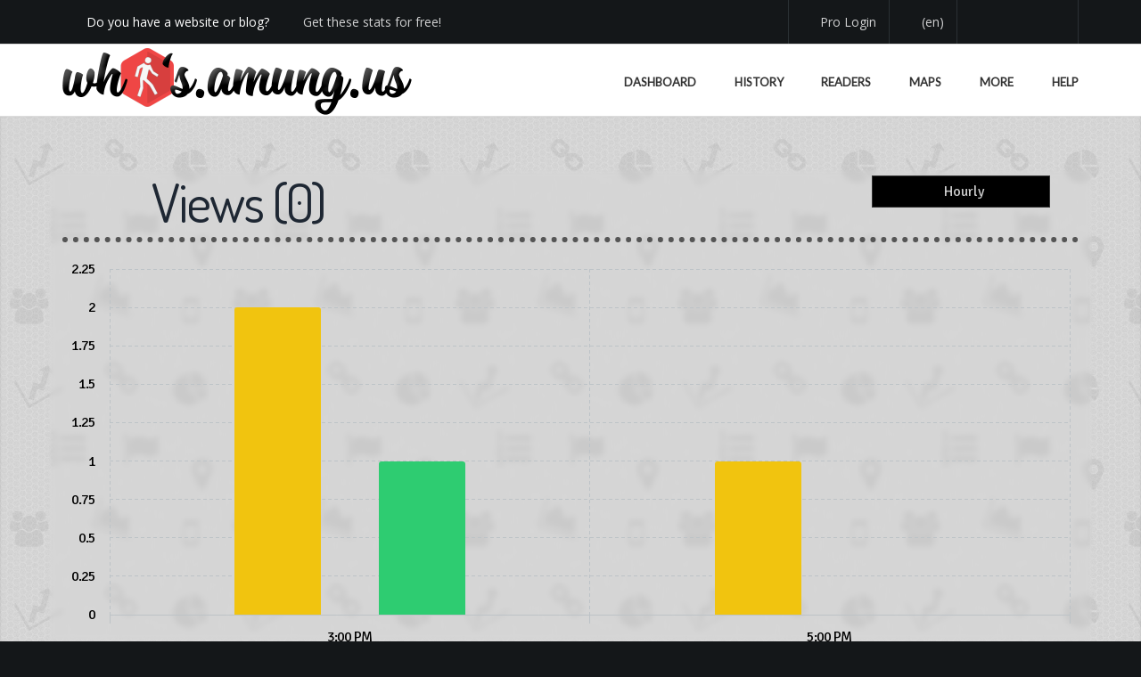

--- FILE ---
content_type: application/x-javascript
request_url: https://assets.amung.us/pro/js/pro-stats.min.js?dv=1766008751
body_size: 14632
content:
var prohome,prousers,proviews,provisits,procustomize;var am4_container,am4_chart1,am4_chart2,am4_series1,am4_series2,am4_sliceTemplate1,am4_sliceTemplate2;var moved_slices=[];var urlhash=location.hash.substr(1);var p2Home=new Class({initialize:function(){var e=[0,0,0,0,0,0,0,0,0,0,0,0,0,0,0,0,0,0,0,0,0,0,0,0];this.apex_online=this.addTrend("online",e);this.apex_pageviews=this.addTrend("pageviews",e);this.apex_reading_time=this.addTrend("reading_time",e);this.trends_online_old=[];this.trends_pageviews_old=[];this.trends_reading_time_old=[];this.colors=["blue","olive","orange","maroon","yellow"]},update:function(e){var t=$$("#quickglance h3");this.trends_online=[];this.trends_pageviews=[];this.trends_reading_time=[];Object.keys(e).each(function(i,s){Object.entries(e[i]).forEach(function(s){if(s[0]=="total_count"){t[0].set("html",s[1]);count.update(s[1])}else if(s[0]=="pageviews")t[1].set("html",s[1].format({group:tx_num_thou,decimals:0}));else if(s[0]=="sessions")t[2].set("html",s[1].format({group:tx_num_thou,decimals:0}));else if(s[0]=="sess_time_avg"){if(s[1]>86399)t[3].set("html",moment.duration(s[1]*1e3).days()+"d:"+moment.duration(s[1]*1e3).hours()+"h");else if(s[1]>3599)t[3].set("html",moment.utc(s[1]*1e3).format("H:mm:ss"));else if(s[1])t[3].set("html",moment.utc(s[1]*1e3).format("m:ss"))}else if(s[0]=="visits"){t[4].set("html",e[i][s[0]].new_percent.format({decimals:2})+"%");t[5].set("html",e[i][s[0]].ret_percent.format({decimals:2})+"%")}else if(s[0]=="bounced_percent")t[6].set("html",s[1].format({decimals:2})+"%");else if(s[0]=="bots")t[7].set("html",e[i][s[0]].bot_percent.format({decimals:2})+"%");if(s[0]=="trend_data"){Object.entries(e[i][s[0]]).forEach(function(e){this.trends_online.push(e[1].count_max);this.trends_pageviews.push(e[1].pageviews);this.trends_reading_time.push(parseInt(e[1].sess_time_avg))}.bind(this))}}.bind(this))}.bind(this));this.trends_online.reverse();this.trends_pageviews.reverse();this.trends_reading_time.reverse();if(!arraysTheSame(this.trends_online,this.trends_online_old))this.apex_online.updateSeries([{data:this.trends_online}]);if(!arraysTheSame(this.trends_pageviews,this.trends_pageviews_old))this.apex_pageviews.updateSeries([{data:this.trends_pageviews}]);if(!arraysTheSame(this.trends_reading_time,this.trends_reading_time_old))this.apex_reading_time.updateSeries([{data:this.trends_reading_time}]);this.trends_online_old=this.trends_online.slice(0);this.trends_pageviews_old=this.trends_pageviews.slice(0);this.trends_reading_time_old=this.trends_reading_time.slice(0);if(poller.numSitekeys()>1){var i=e.breakdown;var s=e.combined.total_count}else{var i=e;var s=e[Object.keys(e)[0]].total_count}if(s>0){if(!this.am4_init){var a=[{site:"Dummy",disabled:true,users:10,color:am4core.color("#dadada"),opacity:.3,strokeDasharray:"4,4"}];Object.keys(i).each(function(e,t){var n=$$(".bg-"+this.colors[t])[0].getStyle("background-color");if(i[e].total_count>0){a.push({site:p2utils.nameFromSitekey(e),users:i[e].total_count,color:am4core.color(n)});this.addBar(e,p2utils.nameFromSitekey(e),i[e].total_count,Math.max(parseInt(i[e].total_count/s*100),1),this.colors[t])}}.bind(this));this.am4_init=this.addBreakdown(a)}else{var n=am4_series1.dataItems.values;n.forEach(function(e,t){if(t>0){Object.keys(i).each(function(a){if(e.category==p2utils.nameFromSitekey(a)){am4_series1.dataItems.values[t].value=i[a].total_count;if(moved_slices.length>0)am4_series2.dataItems.values[t].value=i[a].total_count}else{am4_series2.dataItems.values[t].slice.dataItem.hide()}this.updateBar(a,i[a].total_count,Math.max(parseInt(i[a].total_count/s*100),1))}.bind(this));moved_slices.forEach(function(i){if(e.category==i){am4_series1.dataItems.values[t].slice.dataItem.hide();am4_series2.dataItems.values[t].slice.dataItem.show()}else{}})}}.bind(this))}}else{if(this.am4_init)this.resetBreakdown();insertNoUsers()}},addTrend:function(e,t){var i={online:"#d62700",pageviews:"#0074d9",reading_time:"#7fdbff"};var s={chart:{type:"area",height:100,sparkline:{enabled:true}},dataLabels:{enabled:false},colors:[""+i[e]],fill:{type:"solid",opacity:.3},markers:{size:3,opacity:.9,colors:"#fff",strokeColor:i[e],strokeWidth:2,hover:{size:7}},stroke:{curve:"straight",width:3},series:[{name:"series1",data:t}],tooltip:{fixed:{enabled:false},x:{show:false},y:{title:{formatter:function(e){return""}},formatter:function(t){if(e=="reading_time"){if(t>=3600)t=3599;return moment.utc(t*1e3).format("m:ss")}else return t.format({group:tx_num_thou})}},marker:{show:false}}};var a=new ApexCharts(document.querySelector("#trends-"+e),s);a.render();return a},addBar:function(e,t,i,s,a){var n=$("bdbars");var r=new Element("div",{id:"bd-"+e,class:"pb-4 f-24"});var o=new Element("div",{class:"float-right"});var l=new Element("span",{id:"sitekey",class:"mr-2"});var c=new Element("i",{class:"feather fal fa-users text-secondary text-muted"});var d=new Element("div",{class:"progress-bar-big stripes"});var h=new Element("span",{class:"bg-"+a});h.setStyle("width","calc("+s+"% - 100px)");r.set("html",t);l.set("html",i);l.inject(o);c.inject(o);h.inject(d);o.inject(r);d.inject(r);r.inject(n)},updateBar:function(e,t,i){var s=$("bd-"+e);if($("bd-"+e)){$$("#bd-"+e+" .mr-2")[0].set("html",t);$$("#bd-"+e+" .progress-bar-big span")[0].setStyle("width","calc("+i+"% - 100px)")}},addBreakdown:function(e){am4core.useTheme(am4themes_animated);am4_container=am4core.create("bdpies",am4core.Container);am4_container.width=am4core.percent(100);am4_container.height=am4core.percent(100);am4_container.layout="horizontal";am4_container.events.on("maxsizechanged",function(){am4_chart1.zIndex=0;i.zIndex=1;s.zIndex=2;am4_chart2.zIndex=3});am4_chart1=am4_container.createChild(am4charts.PieChart);am4_chart1.data=e;am4_chart1.radius=am4core.percent(70);am4_chart1.innerRadius=am4core.percent(40);am4_chart1.zIndex=1;am4_series1=am4_chart1.series.push(new am4charts.PieSeries);am4_series1.dataFields.value="users";am4_series1.dataFields.category="site";am4_series1.dataFields.hidden="hidden";am4_series1.colors.step=3;am4_series1.labels.template.disabled=true;am4_series1.ticks.template.disabled=true;am4_sliceTemplate1=am4_series1.slices.template;am4_sliceTemplate1.cornerRadius=5;am4_sliceTemplate1.draggable=true;am4_sliceTemplate1.inert=true;am4_sliceTemplate1.propertyFields.fill="color";am4_sliceTemplate1.propertyFields.fillOpacity="opacity";am4_sliceTemplate1.propertyFields.stroke="color";am4_sliceTemplate1.propertyFields.strokeDasharray="strokeDasharray";am4_sliceTemplate1.strokeWidth=1;am4_sliceTemplate1.strokeOpacity=1;var t=5;am4_sliceTemplate1.events.on("down",function(e){e.target.toFront();var i=e.target.dataItem.component;i.chart.zIndex=t++});am4_series1.labels.template.propertyFields.disabled="disabled";am4_series1.ticks.template.propertyFields.disabled="disabled";am4_sliceTemplate1.states.getKey("active").properties.shiftRadius=0;am4_sliceTemplate1.events.on("dragstop",function(e){handleDragStop(e)});var i=am4_container.createChild(am4core.Line);i.x1=0;i.y2=300;i.strokeWidth=3;i.stroke=am4core.color("#dadada");i.valign="middle";i.strokeDasharray="5,5";var s=am4_container.createChild(am4core.Label);s.text="Drag slices over the line";s.rotation=90;s.valign="middle";s.align="center";s.paddingBottom=5;am4_chart2=am4_container.createChild(am4charts.PieChart);am4_chart2.radius=am4core.percent(70);am4_chart2.data=e;am4_chart2.innerRadius=am4core.percent(40);am4_chart2.zIndex=1;am4_series2=am4_chart2.series.push(new am4charts.PieSeries);am4_series2.dataFields.value="users";am4_series2.dataFields.category="site";am4_series2.dataFields.hidden="hidden";am4_series2.colors.step=3;am4_series2.labels.template.disabled=true;am4_series2.ticks.template.disabled=true;am4_sliceTemplate2=am4_series2.slices.template;am4_sliceTemplate2.copyFrom(am4_sliceTemplate1);am4_series2.labels.template.propertyFields.disabled="disabled";am4_series2.ticks.template.propertyFields.disabled="disabled";am4_series2.events.on("datavalidated",function(){var e=am4_series2.dataItems.getIndex(0);e.show(0);e.slice.draggable=false;e.slice.tooltipText=undefined;for(var t=1;t<am4_series2.dataItems.length;t++){am4_series2.dataItems.getIndex(t).hide(0)}});am4_series1.events.on("datavalidated",function(){var e=am4_series1.dataItems.getIndex(0);e.hide(0);e.slice.draggable=false;e.slice.tooltipText=undefined});return true},resetBreakdown:function(){$("bdbars").empty();$("bdpies").empty();if(this.am4_init)am4_container.dispose();this.am4_init=false}});var Boxes=new Class({initialize:function(){var e=$("boxescontainer");e.empty();var t=new Element("div",{id:"boxes2"});t.inject(e);this.first_box=true;this.next_x=0;this.curr_x=0;this.curr_y=0;this.last_y=0;this.entries=0;this.count=0;this.smallest_box=89;this.box_pad=15;this.ww=window.getSize().x;this.box_size_old="unknown";this.box_size_new="";this.box_size_xy=0;this.max_container_width=e.getSize().x;this.box_coords=[];this.box_coords[0]=0},update:function(e){var t=0;this.entries=e.pages.length;if(this.ww!=window.getSize().x){this.ww=window.getSize().x;this.resized=true}else{this.resized=false}if(p2&&this.ww>1e3){this.smallest_box=window.getSize().x*.08;this.box_pad=15}else if(this.ww<500){this.smallest_box=this.ww/4-27;this.box_pad=10}else{this.smallest_box=87;this.box_pad=15}this.box_sizes={small:this.smallest_box,medium:this.smallest_box*2+this.box_pad,large:this.smallest_box*4+this.box_pad*3,unknown:1e3};this.count=parseInt(e.total_count);this.max_container_width=$("boxescontainer").getSize().x;e.pages.each(function(e){var t=e.title;t=!t?e.url:t;var i=parseInt(e.count);if($(e.id)){this.slide_box(e)}else{this.create_box(e)}}.bind(this));$("boxescontainer").setStyle("height",this.last_y);this.delete_boxes(e);this.first_box=true;this.next_x=0;this.curr_x=0;this.curr_y=0;this.last_y=0;this.count=0;this.box_sizes={small:this.smallest_box,medium:this.smallest_box*2+this.box_pad,large:this.smallest_box*4+this.box_pad*3,unknown:1e3};this.box_size_old="unknown";this.box_size_new="";this.box_size_xy=0;this.max_container_width=$("boxescontainer").getSize().x;this.box_coords=[];this.box_coords[0]=0;jQuery(function(e){var t=e("#boxescontainer"),i=e("#hintcss");t.val(i.html());i.html(t.val());return false})},create_box:function(e){var t=e.title;t=!t?e.url.replace(/https?:\/\/([a-z0-9.\-]+)/i,""):t;var i=parseInt(e.count);t=t.length>75?t.substring(0,70)+"...":t;var s=new Element("div",{id:e.id,class:"boxes2 push hint--top","aria-label":e.url,onclick:"window.open('"+(Cookie.read("skipexit")||sitekey=="dzsg93pq"||p2?e.url:"/exit/#"+window.btoa(e.url))+"', '_blank')"});if(css3Browser()){s.addClass("animation")}var a=new Element("div",{class:"count"});var n=new Element("div",{class:"title"});var r=$$(".boxes2");s.addEvent("mouseenter",function(){n.setStyle("color","#000");s.setStyle("opacity",.9);s.setStyle("zIndex",9999)});s.addEvent("mouseleave",function(){n.setStyle("color","#222");s.setStyle("opacity",1);r.setStyle("zIndex",0)});s.setStyle("zIndex",0);a.set("html",i.format({group:tx_num_thou}));n.set("html",t);var o=i/this.count*100;if(o>=25){this.box_size_new="large"}else if(o>=5){this.box_size_new="medium"}else{this.box_size_new="small"}if(i>9999)a.setStyle("font-size",this.box_sizes[this.box_size_new]*.37);else a.setStyle("font-size",this.box_sizes[this.box_size_new]/2-3);a.setStyle("letter-spacing",this.box_sizes[this.box_size_new]/20*-1);a.setStyle("line-height",this.box_sizes[this.box_size_new]*.4);n.setStyle("font-size",this.box_sizes[this.box_size_new]/8+2);n.setStyle("letter-spacing",this.box_sizes[this.box_size_new]/80*-1);n.setStyle("line-height",this.box_sizes[this.box_size_new]*.1);n.setStyle("height",this.box_sizes[this.box_size_new]*.5);this.plot_box_pre();s.setStyle("margin-left",this.curr_x);s.setStyle("margin-top",this.curr_y);s.setStyle("width",this.box_sizes[this.box_size_new]);s.setStyle("height",this.box_sizes[this.box_size_new]);a.inject(s);n.inject(s);s.inject($("boxes2"));this.plot_box_post()},plot_box_pre:function(){this.box_size_xy=this.box_sizes[this.box_size_new]+this.box_pad;this.next_x+=this.box_size_xy;if(this.box_sizes[this.box_size_new]<this.box_sizes[this.box_size_old]){this.box_coords[this.curr_y+this.box_size_xy]=this.curr_x}if(this.curr_x+this.box_size_xy>this.max_container_width){if(this.box_sizes[this.box_size_new]<=this.box_sizes[this.box_size_old]){if(this.box_size_new==this.box_size_old)this.curr_y+=this.box_size_xy;else this.curr_y+=this.box_sizes[this.box_size_old]+this.box_pad;this.curr_x=this.box_coords[this.curr_y]?this.box_coords[this.curr_y]:0}else{this.curr_y=this.last_y;this.curr_x=0}this.next_x=this.curr_x+this.box_size_xy;if(this.box_coords[this.curr_y+this.box_size_xy]===null)this.box_coords[this.curr_y+this.box_size_xy]=this.curr_x}},plot_box_post:function(){this.curr_x=this.next_x;if(this.curr_y+this.box_size_xy>this.last_y)this.last_y=this.curr_y+this.box_size_xy;this.first_box=false;this.box_size_old=this.box_size_new},delete_boxes:function(e){var t=[];var i=[];var s=$$(".boxes2");s.each(function(e){t.push(e.id)});e.pages.each(function(e){i.push(e.id)}.bind(this));t.each(function(e){if(!i.contains(e))$(e).destroy()})},slide_box:function(e){var t=parseInt(e.count);var i=t/this.count*100;if(i>=25){this.box_size_new="large"}else if(i>=5){this.box_size_new="medium"}else{this.box_size_new="small"}this.plot_box_pre();var s=parseInt($(e.id).getChildren(".count").get("html").toString().replace(",",""));if(t!=s||this.resized){$(e.id).addClass("animation");if(css3Browser()){$(e.id).setStyles({"margin-left":this.curr_x,"margin-top":this.curr_y,width:this.box_sizes[this.box_size_new],height:this.box_sizes[this.box_size_new]})}else{var a=new Fx.Morph(e.id,{duration:250,fps:120,transition:Fx.Transitions.Expo.easeInOut});a.start({"margin-left":this.curr_x,"margin-top":this.curr_y,width:this.box_sizes[this.box_size_new],height:this.box_sizes[this.box_size_new]})}var n=t>s?"#399834":"#983434";$(e.id).setStyle("font-size",this.box_sizes[this.box_size_new]/2);if(t>9999){$(e.id).getChildren(".count").setStyle("font-size",this.box_sizes[this.box_size_new]*.37)}else{$(e.id).getChildren(".count").setStyle("font-size",this.box_sizes[this.box_size_new]/2-3)}$(e.id).getChildren(".count").setStyle("letter-spacing",this.box_sizes[this.box_size_new]/20*-1);$(e.id).getChildren(".count").setStyle("line-height",this.box_sizes[this.box_size_new]*.4);$(e.id).getChildren(".title").setStyle("font-size",this.box_sizes[this.box_size_new]/8+2);$(e.id).getChildren(".title").setStyle("letter-spacing",this.box_sizes[this.box_size_new]/80*-1);$(e.id).getChildren(".title").setStyle("line-height",this.box_sizes[this.box_size_new]*.1);$(e.id).getChildren(".title").setStyle("height",this.box_sizes[this.box_size_new]*.5);animateCount($(e.id).getChildren(".count"),t)}else{$(e.id).removeClass("animation");$(e.id).setStyles({"margin-left":this.curr_x,"margin-top":this.curr_y,width:this.box_sizes[this.box_size_new],height:this.box_sizes[this.box_size_new]})}this.plot_box_post()},smallest_box:function(e){this.smallest_box=e}});var proUsers=new Class({initialize:function(e){this.counts={};this.cats=[];this.colors=["#001f3f","#0074D9","#7FDBFF","#39CCCC","#3D9970","#2ECC40","#01FF70","#FFDC00","#FF851B","#FF4136","#85144b","#F012BE","#B10DC9"];if(e=="p2oses"){for(var t=0;t<20;t++){this.colors[t]=Highcharts.color(this.colors[1]).brighten(Number.random(0,50)/100).get()}}else if(e=="p2arrivals"){for(var t=0;t<20;t++){this.colors[t]=Highcharts.color(this.colors[4]).brighten(Number.random(0,50)/100).get()}}else if(e=="p2countries"){for(var t=0;t<20;t++){this.colors[t]=Highcharts.color(this.colors[8]).brighten(Number.random(0,50)/100).get()}}else if(e=="p2browsers"){for(var t=0;t<20;t++){this.colors[t]=Highcharts.color(this.colors[10]).brighten(Number.random(0,50)/100).get()}}this.style={fontSize:"16px",letterSpacing:"-1px",color:isDark?"#888":null};var i={chart:{renderTo:e?e:"piechart",animation:true,backgroundColor:"",events:{},height:e?320:null,style:{fontFamily:!p2?'"Signika", sans-serif':null}},title:{text:""},tooltip:{style:{fontSize:"16px",letterSpacing:"-1px"},snap:2,formatter:function(){if(typeof this.key!="undefined"&&(this.key.length==2||poller.which_view()=="countries")){try{var e=searchCountry({alpha2:this.key}).name}catch(t){var e=$("cn_unknown").get("html")}}if(poller.which_version()=="p2"){if(poller.which_view()=="dashboard"){if(this.key.length==2)return e+"<br>"+this.y.format({group:tx_num_thou})+" users ("+(this.y/count.get()*100).format({decimal:tx_num_dec,decimals:2})+"%)";else if(this.key.match(/\.[a-z]{2,}/))return this.key+"<br>"+this.y.format({group:tx_num_thou})+" users ("+(this.y/count.get()*100).format({decimal:tx_num_dec,decimals:2})+"%)";else return this.key.capitalize()+"<br>"+this.y.format({group:tx_num_thou})+" users ("+(this.y/count.get()*100).format({decimal:tx_num_dec,decimals:2})+"%)"}else if(poller.which_view()=="countries"){return e+"<br>"+this.y.format({group:tx_num_thou})+" users ("+(this.y/this.total*100).format({decimal:tx_num_dec,decimals:2})+"%)"}else{return this.key+"<br>"+this.y.format({group:tx_num_thou})+" users ("+(this.y/this.total*100).format({decimal:tx_num_dec,decimals:2})+"%)"}}else{if(poller.which_view()=="countries")return e+"<br>"+(this.y/this.total*100).format({decimal:tx_num_dec,decimals:2})+"%";else return this.key+"<br>"+(this.y/this.total*100).format({decimal:tx_num_dec,decimals:2})+"%"}}},credits:{enabled:false},plotOptions:{pie:{dataLabels:{enabled:true,distance:isNotDesktop()?-100:-50,style:{fontWeight:"normal",fontSize:"16px",color:"#eee",textShadow:"0px 1px 1px black"},formatter:function(){if(typeof this.key!="undefined"&&this.key.length==2){try{var e=searchCountry({alpha2:this.key}).name}catch(t){var e=$("cn_unknown").get("html")}}var t=isNotDesktop()?10:5;if(this.y/this.total*100>=t){return this.key.length==2?e:this.key.match(/\.[a-z]{2,}/)?this.key:this.key.capitalize()}else{return null}}},borderColor:null,borderWidth:0},series:{states:{inactive:{opacity:1}}}},series:[{type:"pie",innerSize:"60%"}],responsive:{rules:[{condition:{maxWidth:500},chartOptions:{legend:{align:"center",verticalAlign:"bottom",layout:"horizontal"},yAxis:{labels:{align:"left",x:0,y:-5},title:{text:null}},subtitle:{text:null},credits:{enabled:false}}}]}};Highcharts.theme={colors:this.colors};Highcharts.setOptions(Highcharts.theme);this.piechart=new Highcharts.Chart(i)},update:function(e,t=null){if(typeof e.users!="undefined"&&typeof e.users.total_value!="undefined")this.total=e.users.total_value;else this.total=count.get();if(e.users){this.piechart.series[0].setData(e.users.values)}else if(t=="arrivals"||t=="countries"||t=="os"){this.piechart.series[0].setData(e.values)}else{var i=Object.keys(e);var s=Object.keys(catgroups);var a=[];i.each(function(t){a.push({id:t,name:prettyCategory(t),y:e[t],visible:poller.which_view()=="dashboard"?true:false});this.cats.push(t)}.bind(this));this.piechart.series[0].setData(a)}this.piechart.redraw()},toggle:function(e){var t=catgroups[e];t.each(function(e){var t=this.piechart.get(e);t.setVisible(true);$j("table tr > *:nth-child("+(this.cats.indexOf(e)+1)+")").show()}.bind(this))},snapOut:function(){this.update(this.counts)}});var proViews=new Class({initialize:function(){this.counts={};this.style={fontSize:"16px",letterSpacing:"-1px",color:isDark?"#888":null};var e={chart:{renderTo:"columnchart",animation:true,backgroundColor:"",events:{},type:"column",style:{fontFamily:!p2?'"Signika", sans-serif':null,fontSize:"16px"},height:$("columnchart").getSize().y,marginTop:20},title:{text:""},tooltip:{style:{fontSize:"16px",letterSpacing:"-1px"}},xAxis:{id:"xaxis",title:null,type:"datetime",labels:{style:this.style}},yAxis:{title:null,floor:0,labels:{style:this.style},tickLength:0},credits:{enabled:false},series:[{id:"pageviews"},{id:"sessions"}],plotOptions:{column:{stacking:$("views-panel")?"normal":null,pointPadding:.2,borderWidth:0},series:{states:{inactive:{opacity:1}}}}};Highcharts.theme={lang:{thousandsSep:tx_num_thou},colors:["#f1c40f","#2ecc71","#9b59b6","#e74c3c","#34495e","#3498db","#1abc9c","#f39c12","#d35400"],chart:{backgroundColor:"#ECF0F1"},xAxis:{gridLineDashStyle:"Dash",gridLineWidth:$("views-panel")?0:1,gridLineColor:"#BDC3C7",lineColor:"#BDC3C7",minorGridLineColor:"#BDC3C7",tickColor:"#BDC3C7",tickWidth:1},yAxis:{gridLineDashStyle:"Dash",gridLineWidth:$("views-panel")?0:1,gridLineColor:"#BDC3C7",lineColor:"#BDC3C7",minorGridLineColor:"#BDC3C7",tickColor:"#BDC3C7",tickWidth:1},legendBackgroundColor:"rgba(0, 0, 0, 0.5)",background2:"#505053",dataLabelsColor:"#B0B0B3",textColor:"#34495e",contrastTextColor:"#F0F0F3",maskColor:"rgba(255,255,255,0.3)",borderWidth:null};Highcharts.setOptions(Highcharts.theme);colchart=new Highcharts.Chart(e)},update:function(e){console.log("redraw views chart");this.xaxis=[];this.pageviews=[];this.sessions=[];e.reverse();e.each(function(e){this.pageviews.push(parseInt(e.pageviews));this.sessions.push(parseInt(e.sessions_started));this.xaxis.push(formatTimelineDate(e.date_key))}.bind(this));this.xaxis.push($("chart_now").get("html"));colchart.get("xaxis").setCategories(this.xaxis,false);colchart.get("pageviews").setData(this.pageviews,false);colchart.get("sessions").setData(this.sessions,false);colchart.get("pageviews").update({name:$("lbl_pageviews").get("html").capitalize()},false);colchart.get("sessions").update({name:$("lbl_sessions").get("html").capitalize()},false);colchart.redraw()},update2:function(e,t){this.xaxis=[];this.pageviews=[];this.sessions=[];e.reverse();e.each(function(e){this.pageviews.push(parseInt(e.pageviews));this.sessions.push(parseInt(e.sessions_started));this.xaxis.push(formatTimelineDate(e.date_key))}.bind(this));colchart.get("xaxis").setCategories(this.xaxis,false);colchart.addSeries({name:p2utils.nameFromSitekey(t)+" Pageviews",lineWidth:5,zIndex:1,marker:{symbol:"square"},data:this.pageviews});colchart.addSeries({name:p2utils.nameFromSitekey(t)+" Sessions",lineWidth:5,zIndex:1,marker:{symbol:"circle"},data:this.sessions});colchart.redraw()},update_now:function(e){if(typeof this.pageviews==="undefined"){this.pageviews=[];this.sessions=[]}this.pageviews.push(parseInt(e.pageviews));this.sessions.push(parseInt(e.sessions_started));colchart.get("pageviews").setData(this.pageviews,false);colchart.get("sessions").setData(this.sessions,false);colchart.redraw();this.pageviews=this.pageviews.slice(0,-1);this.sessions=this.sessions.slice(0,-1)},snapOut:function(){this.update(this.counts)}});var proVisits=new Class({initialize:function(e,t){Highcharts.setOptions({global:{useUTC:false},chart:{backgroundColor:null}});this.type=e;this.xaxis=[];this.counts_set_a=[];this.counts_set_b=[];this.view=t;this.keywords={bots:["human","bot"],bounces:["nobounce","bounce"],visitors:["new","returning"],devices:["desktop","mobile"]};var i=xaxisFormatter(this.type,t);this.xaxis=i.xaxis;this.counts_set_a=i.counts.slice(0);this.counts_set_b=i.counts.slice(0);this.chart_opts={chart:{renderTo:"chart",type:"area",style:{fontFamily:!p2?'"Signika", sans-serif':null}},title:{text:""},legend:{enabled:false},credits:{enabled:false},xAxis:{id:"xaxis",tickmarkPlacement:"on",title:{enabled:false},labels:{style:{fontSize:"16px",color:isDark?"#888":null}}},yAxis:{labels:{format:"{value}%",style:{fontSize:"16px",color:isDark?"#888":null}},title:{enabled:false}},tooltip:{crosshairs:true,shared:true,style:{fontSize:"16px"},borderColor:"#ccc",valueDecimals:2,valueSuffix:"%"},plotOptions:{area:{stacking:"percent"},series:{marker:{enabled:false},states:{inactive:{opacity:1}}}},series:[{id:"green",name:this.keywords[t][1].capitalize(),lineWidth:3,color:"#666",zIndex:1,marker:{symbol:"square"}},{id:"grey",name:this.keywords[t][0].capitalize(),lineWidth:3,color:"#2ECC40",zIndex:2,marker:{symbol:"circle"}}]};if(chart)chart.destroy();chart=new Highcharts.Chart(this.chart_opts)},update:function(e){var t=e.length;var i=this.keywords[this.view][0];var s=this.keywords[this.view][1];if(this.type=="yearly"&&t>2){var a=(new Date).getFullYear();this.xaxis=[];for(var n=t-1;n>=0;n--){this.xaxis.push(a-n)}}e.each(function(e){for(var t=0;t<this.xaxis.length;t++){if(this.xaxis[t]==formatTimelineDate(e.date_key)){this.counts_set_a[t]=parseFloat(e[i]);this.counts_set_b[t]=parseFloat(e[s])}}}.bind(this));chart.get("xaxis").setCategories(this.xaxis,false);chart.get("grey").setData(this.counts_set_a,false);chart.get("green").setData(this.counts_set_b,false);chart.redraw()}});var HeatSpy=new Class({initialize:function(){this.count=1;this.size=35;this.spread=40;this.intensity=400;this.randomize=0;this.maxfreq=1;this.precision="fire";this.perpage=25;console.log("hs init weeeee")},update:function(e){var t="//heatspy.nyc3.cdn.digitaloceanspaces.com/";var i=e;this.maxfreq=i[0].frequency;var s=$$("#pagination li");if(i.length>this.perpage){i.pop();s[2].removeClass("disabled")}else{s[2].addClass("disabled")}if(parseInt(s[1].getChildren()[0].innerHTML)>1)s[0].removeClass("disabled");const a=e=>new Promise(t=>{const i=new Image;i.crossOrigin="anonymous";i.src=e;i.onload=()=>t(i)});var n=(Math.floor(Math.random()*8)+2)/1e4;var r=(Math.floor(Math.random()*8)+2)/1e4;var o=document.createElement("canvas");if(typeof prefs.heatspy!="undefined"&&typeof prefs.heatspy.style!="undefined"){var l=prefs.heatspy.style;this.precision=prefs.heatspy.precision;this.device=prefs.heatspy.device}else{var l="skylight";this.precision="fire";this.device=""}if(this.precision=="dots"){this.size=15;this.spread=1;this.intensity=1e3}a("https://assets.amung.us/img/heatspy/gradients/"+l+".png").then(e=>{var s=createWebGLHeatmap({canvas:o,intensityToAlpha:true,gradientTexture:e,width:1280,height:1e3});i.forEach(a=>{var n=a.rect.width;var r=a.rect.height;var l=-a.rect.x;var c=-a.rect.y;var d=0,h=0;if(a.rect.width*a.clicks[0].x/100>150){l-=a.rect.width*a.clicks[0].x/100-100;d=-a.rect.width*a.clicks[0].x/100+100}if(a.rect.height*a.clicks[0].y/100>250){c-=a.rect.height*a.clicks[0].y/100-150;h=-a.rect.height*a.clicks[0].y/100+150}var m=Math.floor(Math.random()*50);var u=$("heatshots").getChildren().getLast();var f=document.createElement("div");if(n>500)f.classList="col-xxl-4 col-lg-6 col-md-6 col-sm-6";else f.classList="col-xxl-2 col-lg-3 col-md-6 col-sm-6";var _=document.createElement("div");_.classList="card user-card user-card-1 mt-2";var p=document.createElement("div");p.classList="section-mask";var v=document.createElement("div");v.setStyle("transform","translate(0, 0)");try{for(var y=0;y<a.clicks.length;y++){if(this.precision=="dots"&&a.frequency>100)this.randomize=Number.random(-10,10);else this.randomize=0;var g=parseInt(a.rect.width*a.clicks[y].x/100+this.randomize);var b=parseInt(a.rect.height*a.clicks[y].y/100+this.randomize);var x=0;var w=this.size;var k=this.intensity;var z=this.spread;if(a.frequency>1e3){w/=3;k/=10}else if(a.frequency>500){w/=2;k/=8}else if(a.frequency>100){w/=1.5;k/=4}else if(a.frequency>50){w/=1.2;k/=2}else if(a.frequency<5){w*=1.2;k*=2;z=5}else if(a.frequency<10){w*=1.2;k*=1.2;z=10}if(a.rect.width*a.rect.height>1e4&&a.frequency>1e3){w*=2}while(x<a.clicks[y].f){var C=Math.random()*2-1;var S=Math.random()*2-1;var E=C*C+S*S;if(E>1){continue}var j=Math.sqrt(E);C/=j;S/=j;C*=1-E;S*=1-E;x+=1;s.addPoint(g+C*z,b+S*z,w,k/1e3)}}s.update();s.display()}catch(e){console.log("WEBGL ERROR: "+e)}var O=document.createElement("img");O.classList="heatspy";O.style.left=d+"px";O.style.top=h+"px";O.style.width="1280px";O.style.height="1000px";O.src=o.toDataURL("image/png");var I=document.createElement("div");I.classList="card-body";I.setAttribute("data-qs",a.qs);I.style.height="230px";var D=document.createElement("div");D.classList="user-about-block text-center";var T=document.createElement("div");T.classList="row align-items-start";var F=document.createElement("div");F.classList="col text-left pb-3";var L=document.createElement("a");var q=document.createElement("span");if(a.frequency/this.maxfreq>.75)q.classList="badge hint--top-right badge-danger";else if(a.frequency/this.maxfreq>.25)q.classList="badge hint--top-right badge-success";else q.classList="badge hint--top-right badge-info";q.textContent=a.frequency>999?parseInt(a.frequency/1e3)+"k":a.frequency;q.style.position="absolute";q.setProperty("aria-label",a.frequency.format({group:tx_num_thou})+" clicks on "+(a.mobile?"mobile":"desktop"));var B=document.createElement("span");B.classList="badge badge-info bg-black";B.style.float="right";B.style.cursor="pointer";B.onclick=function(){const s=e=>new Promise(t=>{const i=new Image;i.crossOrigin="anonymous";i.src=e;i.onload=()=>t(i)});s(t+a.sitekey+"/"+a.ssdate+"/"+a.url_hash+"_"+(a.mobile?"m":"d")+".webp").then(t=>{var s=t.width?t.width:1280;var n=Math.min(4096,t.height?t.height:720);const r=document.createElement("canvas");const o=r.getContext("2d");r.width=s;r.height=n;o.drawImage(t,0,0);o.globalAlpha=.5;if(typeof prefs.heatspy!="undefined"&&typeof prefs.heatspy.scrollmap!="undefined"){var l=1-a.scroll_mean/100;var c=(1-l)/2+l;var d=o.createLinearGradient(0,0,0,n);d.addColorStop(l,"red");d.addColorStop(c,"green");d.addColorStop(1,"blue");o.fillStyle=d}else{o.fillStyle="black"}o.fillRect(0,0,s,n);heatspy.makeBigHeat(r,i,a.url_hash,a.mobile,e,s,n,a.scroll_mean)})};var P=document.createElement("span");P.classList="badge hint--top-left badge-info bg-olive";P.setProperty("aria-label",a.url);P.onclick=function(){window.open(a.url,"_blank")};var H=document.createElement("i");H.classList="fad fa-fw mr-1 "+(a.mobile?"fa-mobile-alt":"fa-desktop-alt");var W=document.createElement("i");W.classList="fad fa-fw fa-expand";var M=document.createElement("i");M.classList="fad fa-fw fa-link";var A=document.createElement("span");A.style.float="right";A.style.marginRight="30px";P.prepend(M);q.prepend(H);B.prepend(W);A.appendChild(P);L.appendChild(q);L.appendChild(B);L.appendChild(A);F.appendChild(L);T.appendChild(F);D.appendChild(T);I.appendChild(D);_.appendChild(p);_.appendChild(O);_.appendChild(I);v.appendChild(_);f.appendChild(v);const R=e=>new Promise((t,i)=>{const s=new Image;s.crossOrigin="anonymous";s.src=e;s.onload=()=>t(s);s.onerror=i});u.appendChild(f);R(t+a.sitekey+"/"+a.ssdate+"/"+a.url_hash+"_"+(a.mobile?"m":"d")+".webp").then(()=>{I.style.background="url('"+t+a.sitekey+"/"+a.ssdate+"/"+a.url_hash+"_"+(a.mobile?"m":"d")+".webp') center no-repeat";I.style.backgroundPosition="top "+c+"px left "+l+"px"}).catch(()=>{f.destroy()});s.clear()});if(window.devicePixelRatio!=1){var a=document.querySelectorAll(".section-mask, ._wausection-mask");Array.prototype.forEach.call(a,function(e){if(navigator.userAgent.toLowerCase().indexOf("firefox")>-1){e.style.transform="scale("+100/window.devicePixelRatio/100+")";if(window.devicePixelRatio>1){var t=window.devicePixelRatio*100-100;e.style.top=-t+"%";e.style.left=-t+"%";e.style.width=100+t*2+"%";e.style.height=100+t*2+"%"}}else e.style.zoom=100/window.devicePixelRatio/100})}});$j("#sa-info-precision").click(function(){Swal.fire($("sa_precision_1").get("html"),$("sa_precision_2").get("html"))});$j("#sa-info-scrollmap").click(function(){Swal.fire($("sa_scrollmap_1").get("html"),$("sa_scrollmap_2").get("html"))});$j("#sa-info-device").click(function(){Swal.fire($("sa_device_1").get("html"),$("sa_device_2").get("html"))})},makeBigHeat:function(e,t,i,s,a,n,r,o){var l=document.createElement("canvas");var c=0;var d=createWebGLHeatmap({canvas:l,intensityToAlpha:true,gradientTexture:a,width:n,height:r});t.forEach(e=>{if(e.url_hash==i&&e.mobile==s){var t=-e.rect.x;var a=-e.rect.y;var n=e.rect.width;var r=e.rect.height;try{for(var o=0;o<e.clicks.length;o++){if(this.precision=="dots"&&e.frequency>100)this.randomize=Number.random(-10,10);else this.randomize=0;var l=parseInt(e.rect.width*e.clicks[o].x/100+this.randomize);var h=parseInt(e.rect.height*e.clicks[o].y/100+this.randomize);var m=0;var u=this.size;var f=this.intensity;var _=this.spread;if(e.frequency>1e3){u/=3;f/=10}else if(e.frequency>500){u/=2;f/=8}else if(e.frequency>100){u/=1.5;f/=4}else if(e.frequency>50){u/=1.2;f/=2}else if(e.frequency<5){u*=1.2;f*=2;_=5}else if(e.frequency<10){u*=1.2;f*=1.2;_=10}if(e.rect.width*e.rect.height>1e4&&e.frequency>1e3){u*=2}while(m<e.clicks[o].f){var p=Math.random()*2-1;var v=Math.random()*2-1;var y=p*p+v*v;if(y>1){continue}var g=Math.sqrt(y);p/=g;v/=g;p*=1-y;v*=1-y;m+=1;d.addPoint(e.rect.x+l+p*_,e.rect.y+h+v*_,u,f/1e3);c=Math.max(c,e.rect.y+h+v*_)}}}catch(e){console.log("WEBGL ERROR: "+e)}}d.update();d.display()});mergeImages([e.toDataURL("image/png"),l.toDataURL("image/png")]).then(e=>{c+=100;var t=new Image;t.src=e;t.onload=function(){let e=document.createElement("canvas");e.width=n;e.height=c;let i=e.getContext("2d");i.drawImage(t,0,0,n,c,0,0,n,c);var s=new FsLightbox;s.props.sources=[e.toDataURL("image/png")];s.open()}})}});var proDatatable=new Class({initialize:function(e){this.type=e},update:function(e,t){var i=[];var s=$("datatablecontainer");s.empty();var a=new Element("table");a.addClass("table");a.addClass("table-striped");var n=new Element("thead");var r=new Element("tbody");var o=new Element("tr");if(t=="hourly"){var l=(new Date).getHours();for(var c=0;c<24;c++){i.push(("0"+c).slice(-2)+"h")}i=i.slice(l+1).concat(i.slice(0,l+1))}if(typeof e.views!="undefined"){var d=[""].concat(e.views.table.headings);var h=e.views.values}else{var d=e.users.table.headings;var h=e.users.values}d.each(function(e){var t=new Element("th",{html:e});t.inject(o)});if(typeof e.users!="undefined"){var m=new Element("th",{html:"Percentage of Visitors"});m.inject(o)}o.inject(n);n.inject(a);h.each(function(s,a){var n=new Element("tr");var o=new Element("img");if(s.hasOwnProperty("name")){if(s.name.length==2){o.src="//assets.amung.us/svg/flags/"+s.name.toLowerCase()+".svg";o.setStyle("border-radius","5px")}else if(s.name.match(/\.[a-z]{2,}/)){var l=new Element("i",{class:"fas fa-link fa-fw",title:"Link"})}else{if(typeof s.name=="string"){var l=new Element("i",{class:"fas fa-browser fa-fw black ml-1 mr-3",title:"Browser"});if(s.name.indexOf("Windows")>-1){var l=new Element("i",{class:"fab fa-windows fa-fw black",title:"Windows"})}else if(s.name.indexOf("iOS")>-1||s.name.indexOf("OS X")>-1||s.name.indexOf("MacOS")>-1){var l=new Element("i",{class:"fab fa-apple fa-fw gray",title:"Apple"})}else if(s.name.indexOf("Android")>-1){var l=new Element("i",{class:"fab fa-android fa-fw green",title:"Android"})}else if(s.name.indexOf("Linux")>-1||s.name.indexOf("FreeBSD")>-1||s.name.indexOf("Ubuntu")>-1){var l=new Element("i",{class:"fab fa-linux fa-fw yellow",title:"Linux"})}if(s.name.indexOf("Chrome")>-1){var l=new Element("i",{class:"fab fa-chrome fa-fw blue",title:"Chrome"})}else if(s.name.indexOf("Firefox")>-1||s.name.indexOf("Mozilla")>-1){var l=new Element("i",{class:"fab fa-firefox fa-fw orange",title:"Firefox"})}else if(s.name.indexOf("Safari")>-1||s.name.indexOf("iPhone")>-1||s.name.indexOf("iPod")>-1||s.name.indexOf("iPad")>-1){var l=new Element("i",{class:"fab fa-safari fa-fw aqua",title:"Safari"})}else if(s.name.indexOf("Edge")>-1){var l=new Element("i",{class:"fab fa-edge fa-fw navy",title:"Edge"})}else if(s.name.indexOf("Internet Explorer")>-1){var l=new Element("i",{class:"fab fa-internet-explorer fa-fw navy",title:"Internet Explorer"})}else if(s.name.indexOf("Opera")>-1){var l=new Element("i",{class:"fab fa-opera fa-fw red",title:"Opera"})}}}if(s.name.length==2){try{var c=searchCountry({alpha2:s.name}).name}catch(e){var c=$("cn_unknown").get("html")}}var d=new Element("td",{html:t=="hourly"?i[a]:s.name.length==2?c:s.name});var h=new Element("td",{html:s.y.format({group:tx_num_thou})});var m=new Element("td",{html:(s.y/e.users.total_value*100).format({decimal:tx_num_dec,decimals:2})+"%"});if(o.src)o.inject(d,"top");if(l)l.inject(d,"top");d.inject(n);h.inject(n);m.inject(n)}else{var u=new Element("td",{html:formatTimelineDate(s.date_key)});var f=new Element("td",{html:s.pageviews.format({group:tx_num_thou})});var _=new Element("td",{html:s.sessions_started.format({group:tx_num_thou})});u.inject(n);f.inject(n);_.inject(n)}n.inject(r)});r.inject(a);a.inject(s)},updateViews:function(e,t){if(!t)t=0;var i=$("datatablecontainer");if(t===0){i.empty();var s=new Element("table");s.addClass("table");s.addClass("table-striped");var a=new Element("thead");var n=new Element("tbody");var r=new Element("tr");var o=new Element("th",{html:""});o.inject(r);for(var l=0;l<poller.numSitekeys();l++){[$("lbl_pageviews").get("html").capitalize(),$("lbl_sessions").get("html").capitalize()].each(function(e){var t=new Element("th",{html:e});if(l<1||!poller.combinedStats())t.inject(r)})}if(poller.numSitekeys()>1&&!poller.combinedStats()){var c=r.clone(false);c.addClass("sitekeys");o.clone().inject(c);poller.listSitekeys().each(function(e,t){var i=new Element("th",{html:p2utils.nameFromSitekey(e),colspan:2});i.setStyle("text-align","center");i.inject(c)});c.inject(a)}r.inject(a);a.inject(s);n.inject(s);s.inject(i)}else{var n=$("datatablecontainer").getElement("tbody")}e.each(function(e,i){if(t===0){var s=new Element("tr");var a=new Element("td",{html:formatTimelineDate(e.date_key)});a.inject(s);s.inject(n)}else{var s=n.getChildren()[i]}var r=new Element("td",{html:e.pageviews.format({group:tx_num_thou})});var o=new Element("td",{html:e.sessions_started.format({group:tx_num_thou})});r.inject(s);o.inject(s)})}});var Datatable2=new Class({initialize:function(){this.excludedcats=new Array("date_key","hour","day","month","year");var e=new Element("div",{class:"clear",id:"datatabledata"});this.container=$("datatablecontainer");this.container.empty();e.inject(this.container)},update:function(e,t){this.i=0;var i=Object.keys(e[0]);var s=new Element("table");s.addClass("table");s.addClass("table-striped");var a=new Element("thead");var n=new Element("tbody");var r=new Element("tr");i.each(function(e){if(this.excludedcats.indexOf(e)==-1){var i=new Element("th",{html:prettyCategory(e)})}else{var i=new Element("th",{html:""})}if(t&&catgroups[t].indexOf(e)>-1||e=="date_key"||!t)i.inject(r);this.i++}.bind(this));r.inject(a);a.inject(s);if(this.i>10)$(this.container).setStyle("overflow","scroll");e.reverse();e.each(function(e){var s=new Element("tr");i.each(function(i){if(this.excludedcats.indexOf(i)==-1){var a=new Element("td",{html:e[i]%1!==0?Highcharts.numberFormat(e[i],2,tx_num_dec,tx_num_thou):Highcharts.numberFormat(e[i],0,tx_num_dec,tx_num_thou)})}else{var a=new Element("td",{html:e[i],class:"strong"});a.setStyle("font-size","x-small")}if(t&&catgroups[t].indexOf(i)>-1||i=="date_key"||!t)a.inject(s)}.bind(this));s.inject(n)}.bind(this));n.inject(s);var o=$("datatabledata");o.empty();s.inject(o)},updateVisits:function(e){var t=Object.keys(e[0]);var i=new Element("table");i.addClass("table");i.addClass("table-striped");var s=new Element("thead");var a=new Element("tbody");var n=new Element("tr");t.each(function(e){if(this.excludedcats.indexOf(e)==-1){var t=new Element("th",{html:prettyCategory(e,"top")});t.inject(n)}else if(e=="date_key"){var t=new Element("th",{html:""});t.inject(n,"top")}}.bind(this));n.inject(s);s.inject(i);e.reverse();e.each(function(e){var i=new Element("tr");t.each(function(t){if(this.excludedcats.indexOf(t)==-1){var s=new Element("td",{html:Highcharts.numberFormat(e[t],2,tx_num_dec,tx_num_thou)+"%"});s.inject(i)}else if(t=="date_key"){var s=new Element("td",{html:formatTimelineDate(e[t]),class:"strong"});s.inject(i,"top")}}.bind(this));i.inject(a)}.bind(this));a.inject(i);var r=$("datatabledata");r.empty();i.inject(r)}});var P2utils=new Class({initialize:function(){},sumTotalCount:function(e){if(Number.isInteger(e.total_count))return e.total_count;else{var t=0;Object.keys(e).each(function(i){t+=parseInt(e[i].total_count)});return t}},combineHistory:function(e,t){if(!t)t="recents";var i={};var s=[];if(t=="recents"){Object.keys(e).each(function(t,s){if(typeof e[t].timeline!="undefined"){e[t].timeline.each(function(e){i[e.date_key]={count_min:typeof i[e.date_key]!="undefined"&&typeof i[e.date_key].count_min!="undefined"?Math.min(i[e.date_key].count_min,e.count_min):e.count_min,count_avg:typeof i[e.date_key]!="undefined"&&typeof i[e.date_key].count_avg!="undefined"?Math.round(i[e.date_key].count_avg+(e.count_avg-i[e.date_key].count_avg)/(s+1)):e.count_avg,count_max:typeof i[e.date_key]!="undefined"&&typeof i[e.date_key].count_max!="undefined"?Math.max(i[e.date_key].count_max,e.count_max):e.count_max}})}});Object.keys(i).each(function(e,t){i[e].date_key=e;s.push(i[e])});return s}},combineReaders:function(e,t){var i=[];Object.keys(e).each(function(t,s){if(typeof e[t].pages!="undefined"){e[t].pages.each(function(e){i.push(e)})}});if(t=="grouped")i.sort(function(e,t){return e.count<t.count?1:-1});else i.sort(function(e,t){return e.count>t.count?1:-1});return i},combinePins:function(e){var t=[];Object.keys(e).each(function(i,s){if(typeof e[i].pins!="undefined"){e[i].pins.each(function(e){t.push(e)})}});return t},combineBalls:function(e){var t=[];Object.keys(e).each(function(i,s){if(typeof e[i].balls!="undefined"){e[i].balls.each(function(e){t.push(e)})}});return t},combineUsers:function(e){var t={};var i=[];var s=0;Object.keys(e).each(function(a,n){if(typeof e[a].users!="undefined"){e[a].users.values.each(function(e){i.push(e)});s+=e[a].users.total_value;t.table=e[a].users.table}});var a=i.reduce(function(e,t){var i=t.name,s=e.find(function(e){return e.name==i});if(s)s.y+=t.y;else e.push(t);return e},[]);a.sort(function(e,t){return e.y<t.y?1:-1});t.values=a;t.total_value=s;return t},combineLive:function(e,t){var i={};Object.keys(e).each(function(s,a){if(typeof e[s][t]!="undefined"){if(t=="refs_live"){Object.entries(e[s][t].referrers).forEach(function(e){i[e[0]]=(i[e[0]]||0)+e[1]})}else{Object.entries(e[s][t]).forEach(function(e){i[e[0]]=(i[e[0]]||0)+e[1]})}return i}});return i},combineViews:function(e){var t={};var i={};i.values=[];i.table={};i.table.headings=["Pageviews","Sessions"];Object.keys(e).each(function(i,s){if(typeof e[i].views!="undefined"){e[i].views.values.each(function(e){t[e.date_key]={sessions_started:typeof t[e.date_key]!="undefined"&&typeof t[e.date_key].sessions_started!="undefined"?t[e.date_key].sessions_started+=e.sessions_started:e.sessions_started,pageviews:typeof t[e.date_key]!="undefined"&&typeof t[e.date_key].pageviews!="undefined"?t[e.date_key].pageviews+=e.pageviews:e.pageviews}})}});Object.keys(t).each(function(e,s){t[e].date_key=e;i.values.push(t[e])});return i},combineVisits:function(e,t){var i={};var s=[];var a=poller.numSitekeys();var n={bots:["human","bot"],bounces:["nobounce","bounce"],visitors:["new","returning"],devices:["desktop","mobile"]};var r=n[t][0];var o=n[t][1];Object.keys(e).each(function(s,n){if(typeof e[s][t]!="undefined"){e[s][t].each(function(e){if(typeof i[e.date_key]=="undefined")i[e.date_key]={};i[e.date_key][r]=typeof i[e.date_key]!="undefined"&&typeof i[e.date_key][r]!="undefined"?i[e.date_key][r]+=e[r]:e[r];i[e.date_key][o]=typeof i[e.date_key]!="undefined"&&typeof i[e.date_key][o]!="undefined"?i[e.date_key][o]+=e[o]:e[o];if(a==n+1){i[e.date_key][r]=i[e.date_key][r]/a;i[e.date_key][o]=100-i[e.date_key][r]}})}});Object.keys(i).each(function(e,t){i[e].date_key=e;s.push(i[e])});return s},combineHome:function(e){var t={};var i={};var s=[];var a={};var n=poller.numSitekeys();Object.keys(e).each(function(s,r){if(s!="total_count"){a[s]={total_count:e[s].total_count};i={total_count:typeof i.total_count!="undefined"?i.total_count+=e[s].total_count:e[s].total_count,pageviews:typeof i.pageviews!="undefined"?i.pageviews+=e[s].pageviews:e[s].pageviews,sessions:typeof i.sessions!="undefined"?i.sessions+=e[s].sessions:e[s].sessions,sess_time_avg:typeof i.sess_time_avg!="undefined"?i.sess_time_avg+=e[s].sess_time_avg:e[s].sess_time_avg,visits:{new_percent:typeof i.visits!="undefined"&&typeof i.visits.new_percent!="undefined"?i.visits.new_percent+=e[s].visits.new_percent:e[s].visits.new_percent,ret_percent:typeof i.visits!="undefined"&&typeof i.visits.ret_percent!="undefined"?i.visits.ret_percent+=e[s].visits.ret_percent:e[s].visits.ret_percent},bounced_percent:typeof i.bounced_percent!="undefined"?i.bounced_percent+=e[s].bounced_percent:e[s].bounced_percent,bots:{bot_percent:typeof i.bots!="undefined"&&typeof i.bots.bot_percent!="undefined"?i.bots.bot_percent+=e[s].bots.bot_percent:e[s].bots.bot_percent}};if(typeof e[s].trend_data!="undefined"){e[s].trend_data.each(function(e){t[e.date_key]={count_max:typeof t[e.date_key]!="undefined"&&typeof t[e.date_key].count_max!="undefined"?t[e.date_key].count_max+=e.count_max:e.count_max,pageviews:typeof t[e.date_key]!="undefined"&&typeof t[e.date_key].pageviews!="undefined"?t[e.date_key].pageviews+=e.pageviews:e.pageviews,sess_time_avg:typeof t[e.date_key]!="undefined"&&typeof t[e.date_key].sess_time_avg!="undefined"?t[e.date_key].sess_time_avg+=e.sess_time_avg:e.sess_time_avg};if(n==r+1){t[e.date_key]={count_max:t[e.date_key].count_max,pageviews:t[e.date_key].pageviews,sess_time_avg:t[e.date_key].sess_time_avg/n}}})}}});i.sess_time_avg/=n;i.visits.new_percent/=n;i.visits.ret_percent/=n;i.bounced_percent/=n;i.bots.bot_percent/=n;Object.keys(t).each(function(e,i){t[e].date_key=e;s.push(t[e])});var r=i;r.trend_data=s;return{breakdown:a,combined:r}},getLength:function(e,t){var i=0;if(t=="history"){Object.keys(e).each(function(t){if(typeof e[t].timeline!="undefined"){if(e[t].timeline.length>0)i=e[t].timeline.length}})}return i},saveActiveSitekeys:function(e){if(typeof prefs.sitekeys==="undefined"){prefs.sitekeys={}}prefs.sitekeys.p2=e;Cookie.write("prefs",JSON.stringify(prefs),{domain:"whos.amung.us",path:"/",duration:365})},loadActiveSitekeys:function(){if(typeof prefs.sitekeys==="undefined"){return false}else{return prefs.sitekeys.p2}},selectTwo:function(e){$j(function(){$j(".select2").each(function(){$j(this).wrap('<div class="position-relative"></div>').select2({placeholder:"Select a website",dropdownParent:$j(this).parent()})})});if(e.split(",").length==1&&$$(".select2-selection__choice__remove")[0])$$(".select2-selection__choice__remove")[0].dispose();else{if(poller.which_view()=="history"||poller.which_view()=="views")if($("combinestats"))$("combinestats").disabled=""}},nameFromSitekey:function(e){var t="";var i=$$(".select2 option");i.each(function(i){if(e==i.value)t=i.text});return t}});function handleDragStop(e){var t=e.target;var i;var s;var a;var n;if(am4_series1.slices.indexOf(t)!=-1){a=t;n=am4_series2.dataItems.getIndex(t.dataItem.index).slice}else if(am4_series2.slices.indexOf(t)!=-1){a=am4_series1.dataItems.getIndex(t.dataItem.index).slice;n=t}i=a.dataItem;s=n.dataItem;var r=am4core.utils.spritePointToSvg({x:0,y:0},am4_series1.slicesContainer);var o=am4core.utils.spritePointToSvg({x:0,y:0},am4_series2.slicesContainer);var l=am4core.utils.svgPointToSprite(r,am4_series2.slicesContainer);var c=am4core.utils.svgPointToSprite(o,am4_series1.slicesContainer);var d=am4core.utils.spritePointToSvg({x:t.tooltipX,y:t.tooltipY},t);if(t==a){if(d.x>am4_container.pixelWidth/2){var h=i.value;i.hide();moved_slices.push(i.category);var m=a.animate([{property:"x",to:c.x},{property:"y",to:c.y}],400);m.events.on("animationprogress",function(e){a.hideTooltip()});n.x=0;n.y=0;s.show()}else{a.animate([{property:"x",to:0},{property:"y",to:0}],400)}}if(t==n){if(d.x<am4_container.pixelWidth/2){var h=s.value;s.hide();var u=moved_slices.indexOf(s.category);if(u>=0){moved_slices.splice(u,1)}var m=n.animate([{property:"x",to:l.x},{property:"y",to:l.y}],400);m.events.on("animationprogress",function(e){n.hideTooltip()});a.x=0;a.y=0;i.show()}else{n.animate([{property:"x",to:0},{property:"y",to:0}],400)}}toggleDummySlice(am4_series1);toggleDummySlice(am4_series2);am4_series1.hideTooltip();am4_series2.hideTooltip()}function toggleDummySlice(e){var t=true;for(var i=1;i<e.dataItems.length;i++){var s=e.dataItems.getIndex(i);if(s.slice.visible&&!s.slice.isHiding){t=false}}var a=e.dataItems.getIndex(0);if(t){a.show()}else{a.hide()}}